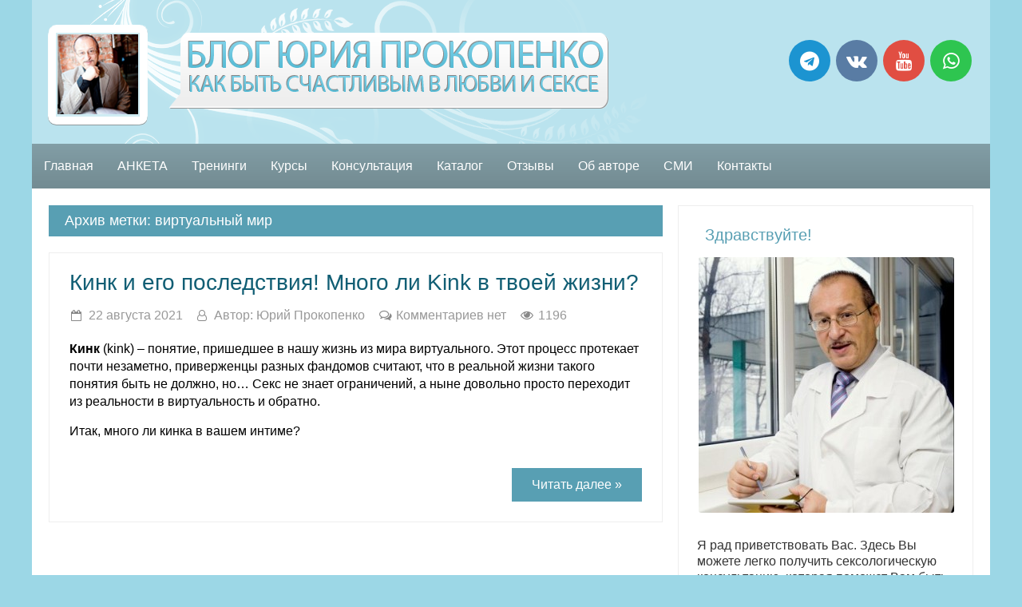

--- FILE ---
content_type: text/html; charset=UTF-8
request_url: https://yuryprokopenko.ru/tag/virtualnyj-mir/
body_size: 17400
content:
<!DOCTYPE html>
<!--[if IE 7]>
<html class="ie ie7" lang="ru-RU">
<![endif]-->
<!--[if IE 8]>
<html class="ie ie8" lang="ru-RU">
<![endif]-->
<!--[if !(IE 7) & !(IE 8)]><!-->
<html lang="ru-RU" prefix="fb: http://www.facebook.com/2008/fbml">
<!--<![endif]-->
<head>
<meta name=viewport content="width=device-width, user-scalable=1">
<meta charset="UTF-8">
<title>Блог Юрия Прокопенко | Архивы виртуальный мир &#8211; Блог Юрия Прокопенко</title>
<link rel="profile" href="http://gmpg.org/xfn/11" >
<link rel="EditURI" type="application/rsd+xml" title="RSD" href="https://yuryprokopenko.ru/xmlrpc.php?rsd" />
<link rel="alternate" type="application/rss+xml" title="RSS 2.0" href="https://yuryprokopenko.ru/feed/" />
<link rel="alternate" type="text/xml" title="RSS .92" href="https://yuryprokopenko.ru/feed/rss/" />
<link rel="alternate" type="application/atom+xml" title="Atom 1.0" href="https://yuryprokopenko.ru/feed/atom/" />

<meta name="google-site-verification" content="pWmkDJFYy4Nlwib4bOhQBUFhrow2Jg-IduwsAEMXp-c" />

<meta name="yandex-verification" content="6f50174b396c6ef2" /><meta property="og:title" content="Кинк и его последствия! Много ли Kink в твоей жизни?">
<meta property="og:type" content="article">
<meta property="og:url" content="https://yuryprokopenko.ru/kink-i-ego-posledstviya-mnogo-li-kink-v-tvoej-zhizni/">
<meta property="og:description" content="Кинк (kink) – понятие, пришедшее в нашу жизнь из мира виртуального. Этот процесс протекает почти незаметно, приверженцы разных фандомов считают, что в реальной жизни такого понятия быть не должно, но… Секс не знает ограничений, а ныне довольно просто переходит из реальности в виртуальность и обратно. Итак, много ли кинка в вашем интиме?" />
<meta property="og:site_name" content="Блог Юрия Прокопенко">
<meta property="fb:app_id" content="214555702273641"/>
<meta name="twitter:site" content="@YuryProkopenko">
<meta name="twitter:creator" content="@YuryProkopenko">
<meta name="twitter:card" content="summary_large_image">
<meta name="twitter:title" content="Кинк и его последствия! Много ли Kink в твоей жизни?">
<meta name="twitter:description" content="Кинк (kink) – понятие, пришедшее в нашу жизнь из мира виртуального. Этот процесс протекает почти незаметно, приверженцы разных фандомов считают, что в реальной жизни такого понятия быть не должно, но… Секс не знает ограничений, а ныне довольно просто переходит из реальности в виртуальность и обратно. Итак, много ли кинка в вашем интиме?">
<meta name="thumbnail" content="https://yuryprokopenko.ru/wp-content/uploads/2016/07/yuryprokopenko.jpg" /><meta name="twitter:image:src" content="https://yuryprokopenko.ru/wp-content/uploads/2016/07/yuryprokopenko.jpg"><meta property="og:image" content="https://yuryprokopenko.ru/wp-content/uploads/2016/07/yuryprokopenko.jpg">
<meta name="twitter:image:width" content="435">
<meta name="twitter:image:height" content="375">

<meta name='robots' content='index, follow, max-image-preview:large, max-snippet:-1, max-video-preview:-1' />

	<!-- This site is optimized with the Yoast SEO plugin v21.5 - https://yoast.com/wordpress/plugins/seo/ -->
	<link rel="canonical" href="https://yuryprokopenko.ru/tag/virtualnyj-mir/" />
	<meta property="og:locale" content="ru_RU" />
	<meta property="og:type" content="article" />
	<meta property="og:title" content="Архивы виртуальный мир &#8211; Блог Юрия Прокопенко" />
	<meta property="og:url" content="https://yuryprokopenko.ru/tag/virtualnyj-mir/" />
	<meta property="og:site_name" content="Блог Юрия Прокопенко" />
	<meta name="twitter:card" content="summary_large_image" />
	<script type="application/ld+json" class="yoast-schema-graph">{"@context":"https://schema.org","@graph":[{"@type":"CollectionPage","@id":"https://yuryprokopenko.ru/tag/virtualnyj-mir/","url":"https://yuryprokopenko.ru/tag/virtualnyj-mir/","name":"Архивы виртуальный мир &#8211; Блог Юрия Прокопенко","isPartOf":{"@id":"https://yuryprokopenko.ru/#website"},"breadcrumb":{"@id":"https://yuryprokopenko.ru/tag/virtualnyj-mir/#breadcrumb"},"inLanguage":"ru-RU"},{"@type":"BreadcrumbList","@id":"https://yuryprokopenko.ru/tag/virtualnyj-mir/#breadcrumb","itemListElement":[{"@type":"ListItem","position":1,"name":"Главная страница","item":"https://yuryprokopenko.ru/"},{"@type":"ListItem","position":2,"name":"виртуальный мир"}]},{"@type":"WebSite","@id":"https://yuryprokopenko.ru/#website","url":"https://yuryprokopenko.ru/","name":"Блог Юрия Прокопенко","description":"Как быть счастливым в любви и сексе","publisher":{"@id":"https://yuryprokopenko.ru/#/schema/person/a28791161be1c51fe4cf8137b92aa645"},"potentialAction":[{"@type":"SearchAction","target":{"@type":"EntryPoint","urlTemplate":"https://yuryprokopenko.ru/?s={search_term_string}"},"query-input":"required name=search_term_string"}],"inLanguage":"ru-RU"},{"@type":["Person","Organization"],"@id":"https://yuryprokopenko.ru/#/schema/person/a28791161be1c51fe4cf8137b92aa645","name":"Юрий Прокопенко","image":{"@type":"ImageObject","inLanguage":"ru-RU","@id":"https://yuryprokopenko.ru/#/schema/person/image/","url":"https://secure.gravatar.com/avatar/228045c906f0df782a6cdaf790f26950?s=96&r=g","contentUrl":"https://secure.gravatar.com/avatar/228045c906f0df782a6cdaf790f26950?s=96&r=g","caption":"Юрий Прокопенко"},"logo":{"@id":"https://yuryprokopenko.ru/#/schema/person/image/"},"description":"Здравствуйте! Я рад приветствовать Вас. Здесь Вы можете легко получить сексологическую консультацию, которая поможет Вам быть всегда желанным, сексуальным и счастливым.","sameAs":["http://yuryprokopenko.ru/"]}]}</script>
	<!-- / Yoast SEO plugin. -->


<link rel='stylesheet' id='wp-block-library-css' href='https://yuryprokopenko.ru/wp-includes/css/dist/block-library/style.min.css?ver=6.4.7' type='text/css' media='all' />
<style id='classic-theme-styles-inline-css' type='text/css'>
/*! This file is auto-generated */
.wp-block-button__link{color:#fff;background-color:#32373c;border-radius:9999px;box-shadow:none;text-decoration:none;padding:calc(.667em + 2px) calc(1.333em + 2px);font-size:1.125em}.wp-block-file__button{background:#32373c;color:#fff;text-decoration:none}
</style>
<style id='global-styles-inline-css' type='text/css'>
body{--wp--preset--color--black: #000000;--wp--preset--color--cyan-bluish-gray: #abb8c3;--wp--preset--color--white: #ffffff;--wp--preset--color--pale-pink: #f78da7;--wp--preset--color--vivid-red: #cf2e2e;--wp--preset--color--luminous-vivid-orange: #ff6900;--wp--preset--color--luminous-vivid-amber: #fcb900;--wp--preset--color--light-green-cyan: #7bdcb5;--wp--preset--color--vivid-green-cyan: #00d084;--wp--preset--color--pale-cyan-blue: #8ed1fc;--wp--preset--color--vivid-cyan-blue: #0693e3;--wp--preset--color--vivid-purple: #9b51e0;--wp--preset--gradient--vivid-cyan-blue-to-vivid-purple: linear-gradient(135deg,rgba(6,147,227,1) 0%,rgb(155,81,224) 100%);--wp--preset--gradient--light-green-cyan-to-vivid-green-cyan: linear-gradient(135deg,rgb(122,220,180) 0%,rgb(0,208,130) 100%);--wp--preset--gradient--luminous-vivid-amber-to-luminous-vivid-orange: linear-gradient(135deg,rgba(252,185,0,1) 0%,rgba(255,105,0,1) 100%);--wp--preset--gradient--luminous-vivid-orange-to-vivid-red: linear-gradient(135deg,rgba(255,105,0,1) 0%,rgb(207,46,46) 100%);--wp--preset--gradient--very-light-gray-to-cyan-bluish-gray: linear-gradient(135deg,rgb(238,238,238) 0%,rgb(169,184,195) 100%);--wp--preset--gradient--cool-to-warm-spectrum: linear-gradient(135deg,rgb(74,234,220) 0%,rgb(151,120,209) 20%,rgb(207,42,186) 40%,rgb(238,44,130) 60%,rgb(251,105,98) 80%,rgb(254,248,76) 100%);--wp--preset--gradient--blush-light-purple: linear-gradient(135deg,rgb(255,206,236) 0%,rgb(152,150,240) 100%);--wp--preset--gradient--blush-bordeaux: linear-gradient(135deg,rgb(254,205,165) 0%,rgb(254,45,45) 50%,rgb(107,0,62) 100%);--wp--preset--gradient--luminous-dusk: linear-gradient(135deg,rgb(255,203,112) 0%,rgb(199,81,192) 50%,rgb(65,88,208) 100%);--wp--preset--gradient--pale-ocean: linear-gradient(135deg,rgb(255,245,203) 0%,rgb(182,227,212) 50%,rgb(51,167,181) 100%);--wp--preset--gradient--electric-grass: linear-gradient(135deg,rgb(202,248,128) 0%,rgb(113,206,126) 100%);--wp--preset--gradient--midnight: linear-gradient(135deg,rgb(2,3,129) 0%,rgb(40,116,252) 100%);--wp--preset--font-size--small: 13px;--wp--preset--font-size--medium: 20px;--wp--preset--font-size--large: 36px;--wp--preset--font-size--x-large: 42px;--wp--preset--spacing--20: 0.44rem;--wp--preset--spacing--30: 0.67rem;--wp--preset--spacing--40: 1rem;--wp--preset--spacing--50: 1.5rem;--wp--preset--spacing--60: 2.25rem;--wp--preset--spacing--70: 3.38rem;--wp--preset--spacing--80: 5.06rem;--wp--preset--shadow--natural: 6px 6px 9px rgba(0, 0, 0, 0.2);--wp--preset--shadow--deep: 12px 12px 50px rgba(0, 0, 0, 0.4);--wp--preset--shadow--sharp: 6px 6px 0px rgba(0, 0, 0, 0.2);--wp--preset--shadow--outlined: 6px 6px 0px -3px rgba(255, 255, 255, 1), 6px 6px rgba(0, 0, 0, 1);--wp--preset--shadow--crisp: 6px 6px 0px rgba(0, 0, 0, 1);}:where(.is-layout-flex){gap: 0.5em;}:where(.is-layout-grid){gap: 0.5em;}body .is-layout-flow > .alignleft{float: left;margin-inline-start: 0;margin-inline-end: 2em;}body .is-layout-flow > .alignright{float: right;margin-inline-start: 2em;margin-inline-end: 0;}body .is-layout-flow > .aligncenter{margin-left: auto !important;margin-right: auto !important;}body .is-layout-constrained > .alignleft{float: left;margin-inline-start: 0;margin-inline-end: 2em;}body .is-layout-constrained > .alignright{float: right;margin-inline-start: 2em;margin-inline-end: 0;}body .is-layout-constrained > .aligncenter{margin-left: auto !important;margin-right: auto !important;}body .is-layout-constrained > :where(:not(.alignleft):not(.alignright):not(.alignfull)){max-width: var(--wp--style--global--content-size);margin-left: auto !important;margin-right: auto !important;}body .is-layout-constrained > .alignwide{max-width: var(--wp--style--global--wide-size);}body .is-layout-flex{display: flex;}body .is-layout-flex{flex-wrap: wrap;align-items: center;}body .is-layout-flex > *{margin: 0;}body .is-layout-grid{display: grid;}body .is-layout-grid > *{margin: 0;}:where(.wp-block-columns.is-layout-flex){gap: 2em;}:where(.wp-block-columns.is-layout-grid){gap: 2em;}:where(.wp-block-post-template.is-layout-flex){gap: 1.25em;}:where(.wp-block-post-template.is-layout-grid){gap: 1.25em;}.has-black-color{color: var(--wp--preset--color--black) !important;}.has-cyan-bluish-gray-color{color: var(--wp--preset--color--cyan-bluish-gray) !important;}.has-white-color{color: var(--wp--preset--color--white) !important;}.has-pale-pink-color{color: var(--wp--preset--color--pale-pink) !important;}.has-vivid-red-color{color: var(--wp--preset--color--vivid-red) !important;}.has-luminous-vivid-orange-color{color: var(--wp--preset--color--luminous-vivid-orange) !important;}.has-luminous-vivid-amber-color{color: var(--wp--preset--color--luminous-vivid-amber) !important;}.has-light-green-cyan-color{color: var(--wp--preset--color--light-green-cyan) !important;}.has-vivid-green-cyan-color{color: var(--wp--preset--color--vivid-green-cyan) !important;}.has-pale-cyan-blue-color{color: var(--wp--preset--color--pale-cyan-blue) !important;}.has-vivid-cyan-blue-color{color: var(--wp--preset--color--vivid-cyan-blue) !important;}.has-vivid-purple-color{color: var(--wp--preset--color--vivid-purple) !important;}.has-black-background-color{background-color: var(--wp--preset--color--black) !important;}.has-cyan-bluish-gray-background-color{background-color: var(--wp--preset--color--cyan-bluish-gray) !important;}.has-white-background-color{background-color: var(--wp--preset--color--white) !important;}.has-pale-pink-background-color{background-color: var(--wp--preset--color--pale-pink) !important;}.has-vivid-red-background-color{background-color: var(--wp--preset--color--vivid-red) !important;}.has-luminous-vivid-orange-background-color{background-color: var(--wp--preset--color--luminous-vivid-orange) !important;}.has-luminous-vivid-amber-background-color{background-color: var(--wp--preset--color--luminous-vivid-amber) !important;}.has-light-green-cyan-background-color{background-color: var(--wp--preset--color--light-green-cyan) !important;}.has-vivid-green-cyan-background-color{background-color: var(--wp--preset--color--vivid-green-cyan) !important;}.has-pale-cyan-blue-background-color{background-color: var(--wp--preset--color--pale-cyan-blue) !important;}.has-vivid-cyan-blue-background-color{background-color: var(--wp--preset--color--vivid-cyan-blue) !important;}.has-vivid-purple-background-color{background-color: var(--wp--preset--color--vivid-purple) !important;}.has-black-border-color{border-color: var(--wp--preset--color--black) !important;}.has-cyan-bluish-gray-border-color{border-color: var(--wp--preset--color--cyan-bluish-gray) !important;}.has-white-border-color{border-color: var(--wp--preset--color--white) !important;}.has-pale-pink-border-color{border-color: var(--wp--preset--color--pale-pink) !important;}.has-vivid-red-border-color{border-color: var(--wp--preset--color--vivid-red) !important;}.has-luminous-vivid-orange-border-color{border-color: var(--wp--preset--color--luminous-vivid-orange) !important;}.has-luminous-vivid-amber-border-color{border-color: var(--wp--preset--color--luminous-vivid-amber) !important;}.has-light-green-cyan-border-color{border-color: var(--wp--preset--color--light-green-cyan) !important;}.has-vivid-green-cyan-border-color{border-color: var(--wp--preset--color--vivid-green-cyan) !important;}.has-pale-cyan-blue-border-color{border-color: var(--wp--preset--color--pale-cyan-blue) !important;}.has-vivid-cyan-blue-border-color{border-color: var(--wp--preset--color--vivid-cyan-blue) !important;}.has-vivid-purple-border-color{border-color: var(--wp--preset--color--vivid-purple) !important;}.has-vivid-cyan-blue-to-vivid-purple-gradient-background{background: var(--wp--preset--gradient--vivid-cyan-blue-to-vivid-purple) !important;}.has-light-green-cyan-to-vivid-green-cyan-gradient-background{background: var(--wp--preset--gradient--light-green-cyan-to-vivid-green-cyan) !important;}.has-luminous-vivid-amber-to-luminous-vivid-orange-gradient-background{background: var(--wp--preset--gradient--luminous-vivid-amber-to-luminous-vivid-orange) !important;}.has-luminous-vivid-orange-to-vivid-red-gradient-background{background: var(--wp--preset--gradient--luminous-vivid-orange-to-vivid-red) !important;}.has-very-light-gray-to-cyan-bluish-gray-gradient-background{background: var(--wp--preset--gradient--very-light-gray-to-cyan-bluish-gray) !important;}.has-cool-to-warm-spectrum-gradient-background{background: var(--wp--preset--gradient--cool-to-warm-spectrum) !important;}.has-blush-light-purple-gradient-background{background: var(--wp--preset--gradient--blush-light-purple) !important;}.has-blush-bordeaux-gradient-background{background: var(--wp--preset--gradient--blush-bordeaux) !important;}.has-luminous-dusk-gradient-background{background: var(--wp--preset--gradient--luminous-dusk) !important;}.has-pale-ocean-gradient-background{background: var(--wp--preset--gradient--pale-ocean) !important;}.has-electric-grass-gradient-background{background: var(--wp--preset--gradient--electric-grass) !important;}.has-midnight-gradient-background{background: var(--wp--preset--gradient--midnight) !important;}.has-small-font-size{font-size: var(--wp--preset--font-size--small) !important;}.has-medium-font-size{font-size: var(--wp--preset--font-size--medium) !important;}.has-large-font-size{font-size: var(--wp--preset--font-size--large) !important;}.has-x-large-font-size{font-size: var(--wp--preset--font-size--x-large) !important;}
.wp-block-navigation a:where(:not(.wp-element-button)){color: inherit;}
:where(.wp-block-post-template.is-layout-flex){gap: 1.25em;}:where(.wp-block-post-template.is-layout-grid){gap: 1.25em;}
:where(.wp-block-columns.is-layout-flex){gap: 2em;}:where(.wp-block-columns.is-layout-grid){gap: 2em;}
.wp-block-pullquote{font-size: 1.5em;line-height: 1.6;}
</style>
<link rel='stylesheet' id='inspirationstyles-css' href='https://yuryprokopenko.ru/wp-content/plugins/ab-insp-testimonials/assets/css/inspirationestimonial.css?ver=6.4.7' type='text/css' media='all' />
<link rel='stylesheet' id='style-otzyvy-css' href='https://yuryprokopenko.ru/wp-content/plugins/ab-insp-testimonials/assets/css/style-otzyvy.css?ver=1.0' type='text/css' media='all' />
<link rel='stylesheet' id='stcr-font-awesome-css' href='https://yuryprokopenko.ru/wp-content/plugins/subscribe-to-comments-reloaded/includes/css/font-awesome.min.css?ver=6.4.7' type='text/css' media='all' />
<link rel='stylesheet' id='stcr-style-css' href='https://yuryprokopenko.ru/wp-content/plugins/subscribe-to-comments-reloaded/includes/css/stcr-style.css?ver=6.4.7' type='text/css' media='all' />
<link rel='stylesheet' id='ab-complete-styles-css' href='https://yuryprokopenko.ru/wp-content/themes/ab-inspiration/inc/css/bootstrap.min.css' type='text/css' media='all' />
<link rel='stylesheet' id='style-icons-css' href='https://yuryprokopenko.ru/wp-content/themes/ab-inspiration/inc/css/style-icons.css' type='text/css' media='all' />
<link rel='stylesheet' id='ab-complete-style-css' href='https://yuryprokopenko.ru/wp-content/themes/ab-inspiration/style.css?ver=6.4.7' type='text/css' media='all' />
<link rel='stylesheet' id='social-likes-css' href='https://yuryprokopenko.ru/wp-content/themes/ab-inspiration/inc/css/social-likes_flat.css' type='text/css' media='all' />
<link rel='stylesheet' id='prefix-cs-custom-css' href='https://yuryprokopenko.ru/wp-content/uploads/some-folder/custom-style.css' type='text/css' media='all' />
<script type="text/javascript" src="https://yuryprokopenko.ru/wp-includes/js/jquery/jquery.min.js?ver=3.7.1" id="jquery-core-js"></script>
<script type="text/javascript" src="https://yuryprokopenko.ru/wp-includes/js/jquery/jquery-migrate.min.js?ver=3.4.1" id="jquery-migrate-js"></script>
<style>.abinspiration_container{text-align:right !important;}</style><style type="text/css">#content-main { -moz-border-radius:3px;}#content img, #content .attachment img {max-width: 100%;  height: auto;}</style><link rel="icon" href="https://yuryprokopenko.ru/wp-content/uploads/2011/05/cropped-IMG_0190-32x32.jpg" sizes="32x32" />
<link rel="icon" href="https://yuryprokopenko.ru/wp-content/uploads/2011/05/cropped-IMG_0190-192x192.jpg" sizes="192x192" />
<link rel="apple-touch-icon" href="https://yuryprokopenko.ru/wp-content/uploads/2011/05/cropped-IMG_0190-180x180.jpg" />
<meta name="msapplication-TileImage" content="https://yuryprokopenko.ru/wp-content/uploads/2011/05/cropped-IMG_0190-270x270.jpg" />
<meta name="google-site-verification" content="pWmkDJFYy4Nlwib4bOhQBUFhrow2Jg-IduwsAEMXp-c" />

<meta name="yandex-verification" content="6f50174b396c6ef2" /><meta property="og:title" content="Кинк и его последствия! Много ли Kink в твоей жизни?">
<meta property="og:type" content="article">
<meta property="og:url" content="https://yuryprokopenko.ru/kink-i-ego-posledstviya-mnogo-li-kink-v-tvoej-zhizni/">
<meta property="og:description" content="Кинк (kink) – понятие, пришедшее в нашу жизнь из мира виртуального. Этот процесс протекает почти незаметно, приверженцы разных фандомов считают, что в реальной жизни такого понятия быть не должно, но… Секс не знает ограничений, а ныне довольно просто переходит из реальности в виртуальность и обратно. Итак, много ли кинка в вашем интиме?" />
<meta property="og:site_name" content="Блог Юрия Прокопенко">
<meta property="fb:app_id" content="214555702273641"/>
<meta name="twitter:site" content="@YuryProkopenko">
<meta name="twitter:creator" content="@YuryProkopenko">
<meta name="twitter:card" content="summary_large_image">
<meta name="twitter:title" content="Кинк и его последствия! Много ли Kink в твоей жизни?">
<meta name="twitter:description" content="Кинк (kink) – понятие, пришедшее в нашу жизнь из мира виртуального. Этот процесс протекает почти незаметно, приверженцы разных фандомов считают, что в реальной жизни такого понятия быть не должно, но… Секс не знает ограничений, а ныне довольно просто переходит из реальности в виртуальность и обратно. Итак, много ли кинка в вашем интиме?">
<meta name="thumbnail" content="https://yuryprokopenko.ru/wp-content/uploads/2016/07/yuryprokopenko.jpg" /><meta name="twitter:image:src" content="https://yuryprokopenko.ru/wp-content/uploads/2016/07/yuryprokopenko.jpg"><meta property="og:image" content="https://yuryprokopenko.ru/wp-content/uploads/2016/07/yuryprokopenko.jpg">
<meta name="twitter:image:width" content="435">
<meta name="twitter:image:height" content="375">

<script type="text/javascript" src="//vk.com/js/api/openapi.js?169"></script>

<script type="text/javascript" src="//vk.com/js/api/openapi.js?169"></script>


</head>
<body class="archive tag tag-virtualnyj-mir tag-1146" id="body" itemscope="" itemtype="http://schema.org/Blog">
<meta itemprop="description" content="Как быть счастливым в любви и сексе">
<div id="fb-root"></div> 
<script>
if (screen && screen.width > 514) {
  document.write('<script>(function(d, s, id) {var js, fjs = d.getElementsByTagName(s)[0];if (d.getElementById(id)) {return;}js = d.createElement(s); js.id = id;js.async=true; js.src = "//connect.facebook.net/ru_RU/sdk.js#xfbml=1&version=v2.12&appId=214555702273641&autoLogAppEvents=1";fjs.parentNode.insertBefore(js, fjs);}(document, \'script\', \'facebook-jssdk\'));<\/script>');
}
</script><div id="wrapper" class="hfeed">
<div id="header" itemscope="" itemtype="http://schema.org/WPHeader">

<div id="masthead"><div id="branding">


<!-- A grey horizontal navbar that becomes vertical on small screens -->
<nav class="navbar navbar-expand-md navbar-dark">
	
  <div id="mySidenav" class="sidenav">
  <a href="javascript:void(0)" class="closebtn" onclick="closeNav()">&times;</a>
   <div class="menu-mobilnoe-menyu-container"><ul id="menu-mobilnoe-menyu" class="navbar-nav"><li id="menu-item-2088" class="menu-item menu-item-type-custom menu-item-object-custom menu-item-home menu-item-2088"><a href="http://yuryprokopenko.ru/">Главная</a></li>
<li id="menu-item-2697" class="menu-item menu-item-type-custom menu-item-object-custom menu-item-2697"><a target="_blank" href="http://yuryprokopenko.ru/anketa/">АНКЕТА</a></li>
<li id="menu-item-2843" class="menu-item menu-item-type-custom menu-item-object-custom menu-item-2843"><a href="http://yuryprokopenko.ru/training/">Тренинги</a></li>
<li id="menu-item-2844" class="menu-item menu-item-type-custom menu-item-object-custom menu-item-2844"><a href="http://yuryprokopenko.ru/successfulsex/">Курсы</a></li>
<li id="menu-item-2845" class="menu-item menu-item-type-custom menu-item-object-custom menu-item-2845"><a href="http://yuryprokopenko.ru/skype/">Консультация</a></li>
<li id="menu-item-2090" class="menu-item menu-item-type-post_type menu-item-object-page menu-item-2090"><a href="https://yuryprokopenko.ru/ob-avtore/">Об авторе</a></li>
<li id="menu-item-2143" class="menu-item menu-item-type-post_type menu-item-object-page menu-item-2143"><a href="https://yuryprokopenko.ru/catalog/">Каталог</a></li>
<li id="menu-item-2089" class="menu-item menu-item-type-post_type menu-item-object-page menu-item-2089"><a href="https://yuryprokopenko.ru/otzyvy/">Отзывы</a></li>
<li id="menu-item-2846" class="menu-item menu-item-type-custom menu-item-object-custom menu-item-2846"><a href="http://yuryprokopenko.ru/smi/">СМИ</a></li>
<li id="menu-item-2091" class="menu-item menu-item-type-post_type menu-item-object-page menu-item-2091"><a href="https://yuryprokopenko.ru/kontakty/">Контакты</a></li>
<li id="menu-item-3822" class="menu-item menu-item-type-post_type menu-item-object-page menu-item-3822"><a href="https://yuryprokopenko.ru/info/">Правовая информация</a></li>
</ul></div></div>

<!-- Use any element to open the sidenav -->
<span onclick="openNav()"><span class="navbar-toggler-icon" style="float:left;margin-left:20px; margin-right: 20px;"></span></span>	


	
	
	<div class="mobile-logo">
		
  <!-- Brand -->
   
<h2 id="site-title" style="width:70%;    margin: 0 auto; position:relative; z-index:4;"><a href="https://yuryprokopenko.ru/">Блог Юрия Прокопенко</a></h2>
 
	</div>
 
 

</nav>

<div class="head-style" style="">

<div class="head-height" style=" float:left; position:relative;">


 <a href="https://yuryprokopenko.ru/"><img src="https://yuryprokopenko.ru/wp-content/uploads/2016/07/header-logo2.png " class="headerimagemobile" style="padding-top:30px; padding-left:20px; position:relative; z-index:4" alt="Блог Юрия Прокопенко" title="Блог Юрия Прокопенко"></a> </div>

<style>#header #branding li.widget.woocommerce.widget_product_search .input-group {width:300px; position:relative; top:65px; padding-left:40px; padding-right:40px;}</style>
<div style="padding:0px 20px 0px 0px; float:right">
<div id="hd-widget-area" style="height:160px; margin-top:0px; margin-bottom:0px">






		

		
	
<div id="ggg" style="height:52px;display:table-cell;float:right;z-index:4; position:relative; top:45px; left:0;">
<style scoped>.socialiconstyletop i {color: #ffffff;} a:hover .socialiconstyletop i {color: #ffffff;}  .socialiconstyletop{width:52px; height:52px; border-radius:50px; display: inline-block;margin:0px 3px 5px 0px;}


	
	



	
	


 .socialiconstyletop i, a:hover .socialiconstyletop i{color:#fff} .socialiconstyletop.fb{background:#4A6EA9; }.socialiconstyletop.tw{background:#2CBDE2; }.socialiconstyletop.vk{background:#597CA4; }.socialiconstyletop.ok{background:#F48420; }.socialiconstyletop.gp{background:#DD4B38; }.socialiconstyletop.yt{background:#E14E42; }.socialiconstyletop.inst{background:#517FA4; } .socialiconstyletop.linkedin{background:#2C8DBA;}.socialiconstyletop.telegram{background:#1C94D1; }.socialiconstyletop.wechat{background:#00CE00; } .socialiconstyletop.whatsapp{background:#2EC550; }.socialiconstyletop.email{background:#0D73DA; }.socialiconstyletop.viber{background:#85419E; }


</style>
<div style="text-align:center; padding-top:5px;">
 

 <a itemprop="url" rel="nofollow" href="https://t.me/yuryprokopenko" target="_blank"><div class="socialiconstyletop telegram"><i style="line-height:52px;" class="fa fa-telegram  fa-3x "></i><span style="display:none">Присоединяйтесь в Телеграм</span></div></a> 



<a itemprop="url" rel="nofollow" href="https://vk.com/yuryprokopenkoru" target="_blank"><div class="socialiconstyletop vk"><i style="line-height:52px;" class="fa fa-vk  fa-3x  "></i><span style="display:none">Следить в Vkontakte</span></div></a> 


 


<a itemprop="url" rel="nofollow" href="https://www.youtube.com/user/sexprok" target="_blank"><div class="socialiconstyletop yt"><i style="line-height:52px;" class="fa fa-youtube  fa-3x "></i><span style="display:none">Подписаться на Youtube</span></div></a> 


 


<a itemprop="url" rel="nofollow" href="https://api.whatsapp.com/send?phone=+79031242427" target="_blank"><div class="socialiconstyletop whatsapp"><i style="line-height:52px;" class="fa fa-whatsapp  fa-3x "></i><span style="display:none">Войти в контакт по WhatsApp</span></div></a> 

 

 

 


 </div></div>


</div></div>    
</div>
</div></div></div>

<div id="access" style="vertical-align:bottom"><div class="menu-header"><ul id="menu-glavnoe-menyu" class="menu"><li id="menu-item-9" class="menu-item menu-item-type-custom menu-item-object-custom menu-item-home menu-item-9"><a href="http://yuryprokopenko.ru/">Главная</a></li>
<li id="menu-item-2698" class="menu-item menu-item-type-custom menu-item-object-custom menu-item-2698"><a target="_blank" rel="noopener" href="http://yuryprokopenko.ru/anketa/">АНКЕТА</a></li>
<li id="menu-item-2094" class="menu-item menu-item-type-custom menu-item-object-custom menu-item-2094"><a target="_blank" rel="noopener" href="http://yuryprokopenko.ru/training/">Тренинги</a></li>
<li id="menu-item-2093" class="menu-item menu-item-type-custom menu-item-object-custom menu-item-2093"><a target="_blank" rel="noopener" href="http://yuryprokopenko.ru/successfulsex/">Курсы</a></li>
<li id="menu-item-2095" class="menu-item menu-item-type-custom menu-item-object-custom menu-item-2095"><a target="_blank" rel="noopener" href="http://yuryprokopenko.ru/skype/">Консультация</a></li>
<li id="menu-item-2142" class="menu-item menu-item-type-post_type menu-item-object-page menu-item-2142"><a href="https://yuryprokopenko.ru/catalog/">Каталог</a></li>
<li id="menu-item-2082" class="menu-item menu-item-type-post_type menu-item-object-page menu-item-2082"><a href="https://yuryprokopenko.ru/otzyvy/">Отзывы</a></li>
<li id="menu-item-8" class="menu-item menu-item-type-post_type menu-item-object-page menu-item-8"><a href="https://yuryprokopenko.ru/ob-avtore/">Об авторе</a></li>
<li id="menu-item-2104" class="menu-item menu-item-type-post_type menu-item-object-page menu-item-2104"><a href="https://yuryprokopenko.ru/smi/">СМИ</a></li>
<li id="menu-item-22" class="menu-item menu-item-type-post_type menu-item-object-page menu-item-22"><a href="https://yuryprokopenko.ru/kontakty/">Контакты</a></li>
</ul></div></div>
<div style="clear:both"></div>




<div id="fb-root"></div> 
<script>
if (screen && screen.width > 514) {
  document.write('<script>(function(d, s, id) {var js, fjs = d.getElementsByTagName(s)[0];if (d.getElementById(id)) {return;}js = d.createElement(s); js.id = id;js.async=true; js.src = "//connect.facebook.net/ru_RU/sdk.js#xfbml=1&version=v2.12&appId=214555702273641&autoLogAppEvents=1";fjs.parentNode.insertBefore(js, fjs);}(document, \'script\', \'facebook-jssdk\'));<\/script>');
}
</script>	<div id="content-main"><div id="main">

		<div id="container">
			<div id="content" role="main">

				<div class="archive-entry">					<div class="archiv-title">Архив метки: <span>виртуальный мир</span></div><div style="clear:both !important; width:100%"></div></div>

<article class="entry-box">		
<div id="post-4854" class="post-4854 post type-post status-publish format-standard hentry category-novosti category-partnyorskie-otnosheniya tag-virtualnost tag-virtualnyj-mir tag-zavisimost tag-kink tag-kinki tag-navyazchivost tag-otklonenie tag-skvik tag-strannost tag-fanaty tag-fandom tag-fanfik tag-fetish tag-fetishizm">





<h2 class="entry-title" itemprop="name headline"><a href="https://yuryprokopenko.ru/kink-i-ego-posledstviya-mnogo-li-kink-v-tvoej-zhizni/" title=" Кинк и его последствия! Много ли Kink в твоей жизни?" rel="bookmark">Кинк и его последствия! Много ли Kink в твоей жизни?</a></h2>

<div class="date-comments" style="margin-bottom:10px;">
<div class="meta-date"   ><i class="fa fa-calendar-o" style="color:#888; padding-left:2px; padding-right:5px;  font-size:14px !important"></i>
	
<script language="javascript" type="text/javascript">document.write("22 августа 2021");</script>	</div> 
 <div class="meta-author">&nbsp; <i class="fa fa-user-o" style="color:#888;padding-right:5px;  font-size:14px !important"></i> Автор: <span class="vcard author" itemprop="author">
<span class="fn">Юрий Прокопенко</span>
</span></div> 
 <div class="meta-comment"> &nbsp; <i class="fa fa-comments-o" style="color:#888;padding-right:5px; font-size:16px !important"></i>Комментариев нет<a href="https://yuryprokopenko.ru/kink-i-ego-posledstviya-mnogo-li-kink-v-tvoej-zhizni/#respond"></a></div>
 
 <div class="meta-comment view-counts" style="margin-left:10px;"> &nbsp; <i class="fa fa-eye" style="color:#888;padding-right:2px; font-size:16px !important"></i> <span style="vertical-align: top;"> 1196</span></div>
 
 
 </div>

  <div class="entry-content"><div style="clear:both"></div> <a href="https://yuryprokopenko.ru/kink-i-ego-posledstviya-mnogo-li-kink-v-tvoej-zhizni/"></a>
<div class="post-font" itemprop="description"><p><strong>Кинк</strong> (kink) – понятие, пришедшее в нашу жизнь из мира виртуального. Этот процесс протекает почти незаметно, приверженцы разных фандомов считают, что в реальной жизни такого понятия быть не должно, но… Секс не знает ограничений, а ныне довольно просто переходит из реальности в виртуальность и обратно.</p>
<p>Итак, много ли кинка в вашем интиме?</p>
<p> <a href="https://yuryprokopenko.ru/kink-i-ego-posledstviya-mnogo-li-kink-v-tvoej-zhizni/" class="more-link">Читать далее &#187;</a></p>
</div>  <div style="clear:both;"></div></div> 


</div>
<div style="clear:both;"></div></article>
<div class="entry-between-border"></div>
			</div><!-- #content -->
		</div><!-- #container -->


				<div id="primary" class="widget-area" role="complementary">
<ul class="xoxo">
						<li id="blogauthorinfo-2" class="widget-container widget_blogauthorinfo"><div class="widget-title">Здравствуйте! </div><div class="textwidget"><div class="center semiround" style="padding-top:5px;"><img alt='' src='https://secure.gravatar.com/avatar/228045c906f0df782a6cdaf790f26950?s=320&#038;r=g' srcset='https://secure.gravatar.com/avatar/228045c906f0df782a6cdaf790f26950?s=640&#038;r=g 2x' class='avatar avatar-320 photo' height='320' width='320' loading='lazy' decoding='async'/></div>
<div style="font-size:16px; color:#333 !important; line-height:20px;">Я рад приветствовать Вас. Здесь  Вы можете легко получить сексологическую консультацию, которая поможет Вам быть всегда желанным, сексуальным и счастливым.</div>
<div style="padding-top:10px;font-size:16px; padding-bottom:10px;"><a href="https://yuryprokopenko.ru/ob-avtore/">Узнать больше</a></div>
<div style="margin-top:10px; margin-bottom:10px;"><audio controls ><source src="https://yuryprokopenko.ru/wp-content/uploads/2013/03/Zhenskij-orgazm.mp3" type="audio/mpeg"></audio></div>
<div style="margin-bottom:10px;" ><iframe width="300" height="169" src="//www.youtube.com/embed/6pclVxeXtyU?rel=0" allowfullscreen></iframe></div>
			
			
		
<div style="font-size:14px;"> <strong> Email:  </strong> YuryProkopenko.ru@gmail.com</div>
<div style="font-size:14px;"> <strong> Skype: </strong>  Yury_Prokopenko</div>
<div style="font-size:14px;"> <strong> Тел: </strong>  WhatsApp: +7 (903) 124-24-27</div>
<div class="fix"></div></div>
</li><li id="text-7" class="widget-container widget_text"><div class="widget-title">Online-приемная сексолога</div>			<div class="textwidget"><p style="text-align: center;"><a title="Online-приемная сексолога" href="https://yuryprokopenko.ru/skype/" target="_blank" rel="noopener"><img class="aligncenter size-full wp-image-448" title="Online-приемная сексолога" src="https://yuryprokopenko.ru/wp-content/uploads/2011/08/ban2.gif" alt="" width="220" height="300" /></a></p></div>
		</li><li id="custom_html-2" class="widget_text widget-container widget_custom_html"><div class="widget-title">Форма справа</div><div class="textwidget custom-html-widget"><script id="8b8f36c7c05332adf2b27d2f7aa50082658409d8" src="https://sexology.yuryprokopenko.ru/pl/lite/widget/script?id=488417"></script></div></li>              <li id="pippin_recent_posts-5" class="widget-container widget_pippin_recent_posts">                  <div class="widget-title">Свежие записи</div>									



<div class="recent-posts">

							


 



<div class="recent-post-item">

	
<div style="float:left; padding-bottom:2px;"><a href="https://yuryprokopenko.ru/ischezaet-erekciya/" ></a></div><div class="recentpost-title">
  <a href="https://yuryprokopenko.ru/ischezaet-erekciya/" style="font-size:18px;">Исчезает эрекция перед сексом...</a></div> <div class="respostanons"><p>Посмотрим, что делает мужчина (пусть будет Иван), у &hellip;</p>
<p class="readmore"><a href="https://yuryprokopenko.ru/ischezaet-erekciya/">Читать далее </a></p>
 </div><div class="read-more-link"> <a href="https://yuryprokopenko.ru/ischezaet-erekciya/">Читать далее</a> </div></div>
<div style="clear:both; border-bottom:1px solid #eaeaea; height:1px; margin:10px 0px"></div>


 



<div class="recent-post-item">

	
<div style="float:left; padding-bottom:2px;"><a href="https://yuryprokopenko.ru/kak-poluchat-udovolstvie-ot-seksa-i-otnoshenij/" ><img width="80" height="80" src="https://yuryprokopenko.ru/wp-content/uploads/2024/04/Как-получать-удовольствие-от-секса-и-отношений-150x150.jpg" class="attachment-80 size-80 wp-post-image" alt="" decoding="async" loading="lazy" srcset="https://yuryprokopenko.ru/wp-content/uploads/2024/04/Как-получать-удовольствие-от-секса-и-отношений-150x150.jpg 150w, https://yuryprokopenko.ru/wp-content/uploads/2024/04/Как-получать-удовольствие-от-секса-и-отношений-320x320.jpg 320w" sizes="(max-width: 80px) 100vw, 80px" /></a></div><div class="recentpost-title">
  <a href="https://yuryprokopenko.ru/kak-poluchat-udovolstvie-ot-seksa-i-otnoshenij/" style="font-size:18px;">Как получать удовольствие от секса и отношений...</a></div> <div class="respostanons"><p>Онлайн-практикум “ВРЕМЯ ЛЮБИТЬ”. Это программа для женщины, которая &hellip;</p>
<p class="readmore"><a href="https://yuryprokopenko.ru/kak-poluchat-udovolstvie-ot-seksa-i-otnoshenij/">Читать далее </a></p>
 </div><div class="read-more-link"> <a href="https://yuryprokopenko.ru/kak-poluchat-udovolstvie-ot-seksa-i-otnoshenij/">Читать далее</a> </div></div>
<div style="clear:both; border-bottom:1px solid #eaeaea; height:1px; margin:10px 0px"></div>


 



<div class="recent-post-item">

	
<div style="float:left; padding-bottom:2px;"><a href="https://yuryprokopenko.ru/top-5-prichin-pochemu-devushka-mozhet-otkazat-parnyu-v-sekse-v-poslednij-moment/" ><img width="80" height="80" src="https://yuryprokopenko.ru/wp-content/uploads/2024/03/ТОП-5-причин-почему-девушка-может-отказать-парню-в-сексе-в-последний-момент-150x150.png" class="attachment-80 size-80 wp-post-image" alt="" decoding="async" loading="lazy" srcset="https://yuryprokopenko.ru/wp-content/uploads/2024/03/ТОП-5-причин-почему-девушка-может-отказать-парню-в-сексе-в-последний-момент-150x150.png 150w, https://yuryprokopenko.ru/wp-content/uploads/2024/03/ТОП-5-причин-почему-девушка-может-отказать-парню-в-сексе-в-последний-момент-320x320.png 320w" sizes="(max-width: 80px) 100vw, 80px" /></a></div><div class="recentpost-title">
  <a href="https://yuryprokopenko.ru/top-5-prichin-pochemu-devushka-mozhet-otkazat-parnyu-v-sekse-v-poslednij-moment/" style="font-size:18px;">ТОП-5 причин: почему девушка может отказать парню в сексе в ...</a></div> <div class="respostanons"><p>Вот уже секс, уже около постели всё движется, &hellip;</p>
<p class="readmore"><a href="https://yuryprokopenko.ru/top-5-prichin-pochemu-devushka-mozhet-otkazat-parnyu-v-sekse-v-poslednij-moment/">Читать далее </a></p>
 </div><div class="read-more-link"> <a href="https://yuryprokopenko.ru/top-5-prichin-pochemu-devushka-mozhet-otkazat-parnyu-v-sekse-v-poslednij-moment/">Читать далее</a> </div></div>
<div style="clear:both; border-bottom:1px solid #eaeaea; height:1px; margin:10px 0px"></div>


 



<div class="recent-post-item">

	
<div style="float:left; padding-bottom:2px;"><a href="https://yuryprokopenko.ru/kak-po-seksu-opredelit-v-kakoj-stadii-otnoshenij-vy-naxodites/" ><img width="80" height="80" src="https://yuryprokopenko.ru/wp-content/uploads/2024/03/Как-по-сексу-определить-отношения-150x150.png" class="attachment-80 size-80 wp-post-image" alt="" decoding="async" loading="lazy" srcset="https://yuryprokopenko.ru/wp-content/uploads/2024/03/Как-по-сексу-определить-отношения-150x150.png 150w, https://yuryprokopenko.ru/wp-content/uploads/2024/03/Как-по-сексу-определить-отношения-320x320.png 320w" sizes="(max-width: 80px) 100vw, 80px" /></a></div><div class="recentpost-title">
  <a href="https://yuryprokopenko.ru/kak-po-seksu-opredelit-v-kakoj-stadii-otnoshenij-vy-naxodites/" style="font-size:18px;">Как по сексу определить, в какой стадии отношений вы находит...</a></div> <div class="respostanons"><p>Большинство оценивает свой секс и свои отношения по &hellip;</p>
<p class="readmore"><a href="https://yuryprokopenko.ru/kak-po-seksu-opredelit-v-kakoj-stadii-otnoshenij-vy-naxodites/">Читать далее </a></p>
 </div><div class="read-more-link"> <a href="https://yuryprokopenko.ru/kak-po-seksu-opredelit-v-kakoj-stadii-otnoshenij-vy-naxodites/">Читать далее</a> </div></div>
<div style="clear:both; border-bottom:1px solid #eaeaea; height:1px; margin:10px 0px"></div>


 



<div class="recent-post-item">

	
<div style="float:left; padding-bottom:2px;"><a href="https://yuryprokopenko.ru/kak-chasto-zhenshhine-nuzhen-seks/" ><img width="80" height="80" src="https://yuryprokopenko.ru/wp-content/uploads/2024/02/Как-часто-женщине-нужен-секс-150x150.png" class="attachment-80 size-80 wp-post-image" alt="" decoding="async" loading="lazy" srcset="https://yuryprokopenko.ru/wp-content/uploads/2024/02/Как-часто-женщине-нужен-секс-150x150.png 150w, https://yuryprokopenko.ru/wp-content/uploads/2024/02/Как-часто-женщине-нужен-секс-320x320.png 320w" sizes="(max-width: 80px) 100vw, 80px" /></a></div><div class="recentpost-title">
  <a href="https://yuryprokopenko.ru/kak-chasto-zhenshhine-nuzhen-seks/" style="font-size:18px;">Как часто женщине нужен секс...</a></div> <div class="respostanons"><p>Как часто женщине нужен секс? Интересный вопрос, правда? &hellip;</p>
<p class="readmore"><a href="https://yuryprokopenko.ru/kak-chasto-zhenshhine-nuzhen-seks/">Читать далее </a></p>
 </div><div class="read-more-link"> <a href="https://yuryprokopenko.ru/kak-chasto-zhenshhine-nuzhen-seks/">Читать далее</a> </div></div>
<div style="clear:both; border-bottom:1px solid #eaeaea; height:1px; margin:10px 0px"></div></div>


              </li>        
		<li id="recent_com-2" class="widget-container widget_recent_com"> 		

        
 <div class="widget-title">Свежие комментарии</div>   
           

	           
				<ul class="recent_comment">
					

			<li>
			<img alt='' src='https://secure.gravatar.com/avatar/228045c906f0df782a6cdaf790f26950?s=35&#038;r=g' srcset='https://secure.gravatar.com/avatar/228045c906f0df782a6cdaf790f26950?s=70&#038;r=g 2x' class='avatar avatar-35 photo' height='35' width='35' loading='lazy' decoding='async'/>			<a href="https://yuryprokopenko.ru/kink-i-ego-posledstviya-mnogo-li-kink-v-tvoej-zhizni/#comment-75481" title="on Исчезает эрекция перед сексом"> Юрий Прокопенко: Здравствуйте. А что Вы делаете этим членом? ЕСЛИ вводит... </a>
		</li>
					
			<li>
			<img alt='' src='https://secure.gravatar.com/avatar/7c3dedc0254e209bcb888ee160b8bbc5?s=35&#038;r=g' srcset='https://secure.gravatar.com/avatar/7c3dedc0254e209bcb888ee160b8bbc5?s=70&#038;r=g 2x' class='avatar avatar-35 photo' height='35' width='35' loading='lazy' decoding='async'/>			<a href="https://yuryprokopenko.ru/kink-i-ego-posledstviya-mnogo-li-kink-v-tvoej-zhizni/#comment-75453" title="on Исчезает эрекция перед сексом"> анна: здравствуйте , можно ли потерять девственность от члена... </a>
		</li>
					
			<li>
			<img alt='' src='https://secure.gravatar.com/avatar/228045c906f0df782a6cdaf790f26950?s=35&#038;r=g' srcset='https://secure.gravatar.com/avatar/228045c906f0df782a6cdaf790f26950?s=70&#038;r=g 2x' class='avatar avatar-35 photo' height='35' width='35' loading='lazy' decoding='async'/>			<a href="https://yuryprokopenko.ru/kink-i-ego-posledstviya-mnogo-li-kink-v-tvoej-zhizni/#comment-68370" title="on Синдром тревожного ожидания сексуальной неудачи"> Юрий Прокопенко: Здравствуйте, Виталий. Вы сами себя пугаете, потом сами... </a>
		</li>
					
			<li>
			<img alt='' src='https://secure.gravatar.com/avatar/dbb05c76b3da18865bb3c7847c9069b9?s=35&#038;r=g' srcset='https://secure.gravatar.com/avatar/dbb05c76b3da18865bb3c7847c9069b9?s=70&#038;r=g 2x' class='avatar avatar-35 photo' height='35' width='35' loading='lazy' decoding='async'/>			<a href="https://yuryprokopenko.ru/kink-i-ego-posledstviya-mnogo-li-kink-v-tvoej-zhizni/#comment-68303" title="on Как повысить свои шансы на оргазм при занятиях любовью"> Анна: здравствуйте, я такая же как и Вы...удалось решить проб... </a>
		</li>
					
			<li>
			<img alt='' src='https://secure.gravatar.com/avatar/228045c906f0df782a6cdaf790f26950?s=35&#038;r=g' srcset='https://secure.gravatar.com/avatar/228045c906f0df782a6cdaf790f26950?s=70&#038;r=g 2x' class='avatar avatar-35 photo' height='35' width='35' loading='lazy' decoding='async'/>			<a href="https://yuryprokopenko.ru/kink-i-ego-posledstviya-mnogo-li-kink-v-tvoej-zhizni/#comment-54209" title="on Секс для здоровья?"> Юрий Прокопенко: Нет, мужчины не сами это придумали. В 40-е годы была за... </a>
		</li>
					
			
					
                    
                </ul>
	       
				
            

        

        </li>                       <li id="ab_categories-2" class="widget-container widget_ab_categories">                  <div class="widget-title">Рубрики</div>	<style> li.widget_ab_categories ul li a:link, li.widget_ab_categories ul li a:visited {   color:#333 !important; }</style>								
 <ul style="margin-top:10px;">
 
    	<li class="cat-item cat-item-1"><a href="https://yuryprokopenko.ru/category/novosti/">Новости<span style="float:right;"> (374)</span></a> 
</li>
	<li class="cat-item cat-item-38"><a href="https://yuryprokopenko.ru/category/o-zhenshhinax/">О женщинах<span style="float:right;"> (118)</span></a> 
</li>
	<li class="cat-item cat-item-37"><a href="https://yuryprokopenko.ru/category/o-muzhchinax/">О мужчинах<span style="float:right;"> (117)</span></a> 
</li>
	<li class="cat-item cat-item-36"><a href="https://yuryprokopenko.ru/category/partnyorskie-otnosheniya/">Партнёрские отношения<span style="float:right;"> (169)</span></a> 
</li>
	<li class="cat-item cat-item-35"><a href="https://yuryprokopenko.ru/category/raznoe/">Разное<span style="float:right;"> (37)</span></a> 
</li>
	<li class="cat-item cat-item-39"><a href="https://yuryprokopenko.ru/category/treningi/">Тренинги<span style="float:right;"> (30)</span></a> 
</li>
    </ul>




              </li>        <li id="archives-3" class="widget-container widget_archive"><div class="widget-title">Архив</div>		<label class="screen-reader-text" for="archives-dropdown-3">Архив</label>
		<select id="archives-dropdown-3" name="archive-dropdown">
			
			<option value="">Выберите месяц</option>
				<option value='https://yuryprokopenko.ru/2025/01/'> Январь 2025 </option>
	<option value='https://yuryprokopenko.ru/2024/04/'> Апрель 2024 </option>
	<option value='https://yuryprokopenko.ru/2024/03/'> Март 2024 </option>
	<option value='https://yuryprokopenko.ru/2024/02/'> Февраль 2024 </option>
	<option value='https://yuryprokopenko.ru/2024/01/'> Январь 2024 </option>
	<option value='https://yuryprokopenko.ru/2023/12/'> Декабрь 2023 </option>
	<option value='https://yuryprokopenko.ru/2023/11/'> Ноябрь 2023 </option>
	<option value='https://yuryprokopenko.ru/2023/10/'> Октябрь 2023 </option>
	<option value='https://yuryprokopenko.ru/2023/05/'> Май 2023 </option>
	<option value='https://yuryprokopenko.ru/2023/04/'> Апрель 2023 </option>
	<option value='https://yuryprokopenko.ru/2023/03/'> Март 2023 </option>
	<option value='https://yuryprokopenko.ru/2023/02/'> Февраль 2023 </option>
	<option value='https://yuryprokopenko.ru/2023/01/'> Январь 2023 </option>
	<option value='https://yuryprokopenko.ru/2022/08/'> Август 2022 </option>
	<option value='https://yuryprokopenko.ru/2022/01/'> Январь 2022 </option>
	<option value='https://yuryprokopenko.ru/2021/12/'> Декабрь 2021 </option>
	<option value='https://yuryprokopenko.ru/2021/11/'> Ноябрь 2021 </option>
	<option value='https://yuryprokopenko.ru/2021/10/'> Октябрь 2021 </option>
	<option value='https://yuryprokopenko.ru/2021/09/'> Сентябрь 2021 </option>
	<option value='https://yuryprokopenko.ru/2021/08/'> Август 2021 </option>
	<option value='https://yuryprokopenko.ru/2021/07/'> Июль 2021 </option>
	<option value='https://yuryprokopenko.ru/2021/06/'> Июнь 2021 </option>
	<option value='https://yuryprokopenko.ru/2021/05/'> Май 2021 </option>
	<option value='https://yuryprokopenko.ru/2021/04/'> Апрель 2021 </option>
	<option value='https://yuryprokopenko.ru/2021/03/'> Март 2021 </option>
	<option value='https://yuryprokopenko.ru/2021/02/'> Февраль 2021 </option>
	<option value='https://yuryprokopenko.ru/2021/01/'> Январь 2021 </option>
	<option value='https://yuryprokopenko.ru/2020/12/'> Декабрь 2020 </option>
	<option value='https://yuryprokopenko.ru/2020/11/'> Ноябрь 2020 </option>
	<option value='https://yuryprokopenko.ru/2020/10/'> Октябрь 2020 </option>
	<option value='https://yuryprokopenko.ru/2020/09/'> Сентябрь 2020 </option>
	<option value='https://yuryprokopenko.ru/2020/08/'> Август 2020 </option>
	<option value='https://yuryprokopenko.ru/2020/07/'> Июль 2020 </option>
	<option value='https://yuryprokopenko.ru/2020/06/'> Июнь 2020 </option>
	<option value='https://yuryprokopenko.ru/2020/05/'> Май 2020 </option>
	<option value='https://yuryprokopenko.ru/2020/04/'> Апрель 2020 </option>
	<option value='https://yuryprokopenko.ru/2020/03/'> Март 2020 </option>
	<option value='https://yuryprokopenko.ru/2020/02/'> Февраль 2020 </option>
	<option value='https://yuryprokopenko.ru/2020/01/'> Январь 2020 </option>
	<option value='https://yuryprokopenko.ru/2019/12/'> Декабрь 2019 </option>
	<option value='https://yuryprokopenko.ru/2019/11/'> Ноябрь 2019 </option>
	<option value='https://yuryprokopenko.ru/2019/10/'> Октябрь 2019 </option>
	<option value='https://yuryprokopenko.ru/2019/09/'> Сентябрь 2019 </option>
	<option value='https://yuryprokopenko.ru/2019/08/'> Август 2019 </option>
	<option value='https://yuryprokopenko.ru/2019/07/'> Июль 2019 </option>
	<option value='https://yuryprokopenko.ru/2019/06/'> Июнь 2019 </option>
	<option value='https://yuryprokopenko.ru/2019/05/'> Май 2019 </option>
	<option value='https://yuryprokopenko.ru/2019/04/'> Апрель 2019 </option>
	<option value='https://yuryprokopenko.ru/2019/03/'> Март 2019 </option>
	<option value='https://yuryprokopenko.ru/2019/02/'> Февраль 2019 </option>
	<option value='https://yuryprokopenko.ru/2019/01/'> Январь 2019 </option>
	<option value='https://yuryprokopenko.ru/2018/12/'> Декабрь 2018 </option>
	<option value='https://yuryprokopenko.ru/2018/10/'> Октябрь 2018 </option>
	<option value='https://yuryprokopenko.ru/2018/09/'> Сентябрь 2018 </option>
	<option value='https://yuryprokopenko.ru/2018/08/'> Август 2018 </option>
	<option value='https://yuryprokopenko.ru/2018/07/'> Июль 2018 </option>
	<option value='https://yuryprokopenko.ru/2018/06/'> Июнь 2018 </option>
	<option value='https://yuryprokopenko.ru/2018/05/'> Май 2018 </option>
	<option value='https://yuryprokopenko.ru/2018/04/'> Апрель 2018 </option>
	<option value='https://yuryprokopenko.ru/2018/03/'> Март 2018 </option>
	<option value='https://yuryprokopenko.ru/2018/02/'> Февраль 2018 </option>
	<option value='https://yuryprokopenko.ru/2018/01/'> Январь 2018 </option>
	<option value='https://yuryprokopenko.ru/2017/12/'> Декабрь 2017 </option>
	<option value='https://yuryprokopenko.ru/2017/11/'> Ноябрь 2017 </option>
	<option value='https://yuryprokopenko.ru/2017/10/'> Октябрь 2017 </option>
	<option value='https://yuryprokopenko.ru/2017/09/'> Сентябрь 2017 </option>
	<option value='https://yuryprokopenko.ru/2017/08/'> Август 2017 </option>
	<option value='https://yuryprokopenko.ru/2017/07/'> Июль 2017 </option>
	<option value='https://yuryprokopenko.ru/2017/06/'> Июнь 2017 </option>
	<option value='https://yuryprokopenko.ru/2017/05/'> Май 2017 </option>
	<option value='https://yuryprokopenko.ru/2017/04/'> Апрель 2017 </option>
	<option value='https://yuryprokopenko.ru/2017/03/'> Март 2017 </option>
	<option value='https://yuryprokopenko.ru/2017/02/'> Февраль 2017 </option>
	<option value='https://yuryprokopenko.ru/2017/01/'> Январь 2017 </option>
	<option value='https://yuryprokopenko.ru/2016/12/'> Декабрь 2016 </option>
	<option value='https://yuryprokopenko.ru/2016/10/'> Октябрь 2016 </option>
	<option value='https://yuryprokopenko.ru/2016/07/'> Июль 2016 </option>
	<option value='https://yuryprokopenko.ru/2016/06/'> Июнь 2016 </option>
	<option value='https://yuryprokopenko.ru/2016/05/'> Май 2016 </option>
	<option value='https://yuryprokopenko.ru/2016/04/'> Апрель 2016 </option>
	<option value='https://yuryprokopenko.ru/2016/02/'> Февраль 2016 </option>
	<option value='https://yuryprokopenko.ru/2015/11/'> Ноябрь 2015 </option>
	<option value='https://yuryprokopenko.ru/2015/10/'> Октябрь 2015 </option>
	<option value='https://yuryprokopenko.ru/2015/09/'> Сентябрь 2015 </option>
	<option value='https://yuryprokopenko.ru/2015/05/'> Май 2015 </option>
	<option value='https://yuryprokopenko.ru/2015/04/'> Апрель 2015 </option>
	<option value='https://yuryprokopenko.ru/2015/03/'> Март 2015 </option>
	<option value='https://yuryprokopenko.ru/2015/02/'> Февраль 2015 </option>
	<option value='https://yuryprokopenko.ru/2015/01/'> Январь 2015 </option>
	<option value='https://yuryprokopenko.ru/2014/12/'> Декабрь 2014 </option>
	<option value='https://yuryprokopenko.ru/2014/11/'> Ноябрь 2014 </option>
	<option value='https://yuryprokopenko.ru/2014/10/'> Октябрь 2014 </option>
	<option value='https://yuryprokopenko.ru/2014/09/'> Сентябрь 2014 </option>
	<option value='https://yuryprokopenko.ru/2014/05/'> Май 2014 </option>
	<option value='https://yuryprokopenko.ru/2014/04/'> Апрель 2014 </option>
	<option value='https://yuryprokopenko.ru/2014/03/'> Март 2014 </option>
	<option value='https://yuryprokopenko.ru/2014/02/'> Февраль 2014 </option>
	<option value='https://yuryprokopenko.ru/2014/01/'> Январь 2014 </option>
	<option value='https://yuryprokopenko.ru/2013/12/'> Декабрь 2013 </option>
	<option value='https://yuryprokopenko.ru/2013/10/'> Октябрь 2013 </option>
	<option value='https://yuryprokopenko.ru/2013/09/'> Сентябрь 2013 </option>
	<option value='https://yuryprokopenko.ru/2013/08/'> Август 2013 </option>
	<option value='https://yuryprokopenko.ru/2013/04/'> Апрель 2013 </option>
	<option value='https://yuryprokopenko.ru/2013/03/'> Март 2013 </option>
	<option value='https://yuryprokopenko.ru/2013/02/'> Февраль 2013 </option>
	<option value='https://yuryprokopenko.ru/2013/01/'> Январь 2013 </option>
	<option value='https://yuryprokopenko.ru/2012/12/'> Декабрь 2012 </option>
	<option value='https://yuryprokopenko.ru/2012/11/'> Ноябрь 2012 </option>
	<option value='https://yuryprokopenko.ru/2012/10/'> Октябрь 2012 </option>
	<option value='https://yuryprokopenko.ru/2012/09/'> Сентябрь 2012 </option>
	<option value='https://yuryprokopenko.ru/2012/08/'> Август 2012 </option>
	<option value='https://yuryprokopenko.ru/2012/05/'> Май 2012 </option>
	<option value='https://yuryprokopenko.ru/2012/04/'> Апрель 2012 </option>
	<option value='https://yuryprokopenko.ru/2012/03/'> Март 2012 </option>
	<option value='https://yuryprokopenko.ru/2012/02/'> Февраль 2012 </option>
	<option value='https://yuryprokopenko.ru/2012/01/'> Январь 2012 </option>
	<option value='https://yuryprokopenko.ru/2011/12/'> Декабрь 2011 </option>
	<option value='https://yuryprokopenko.ru/2011/11/'> Ноябрь 2011 </option>
	<option value='https://yuryprokopenko.ru/2011/10/'> Октябрь 2011 </option>
	<option value='https://yuryprokopenko.ru/2011/09/'> Сентябрь 2011 </option>
	<option value='https://yuryprokopenko.ru/2011/08/'> Август 2011 </option>
	<option value='https://yuryprokopenko.ru/2011/07/'> Июль 2011 </option>
	<option value='https://yuryprokopenko.ru/2011/06/'> Июнь 2011 </option>

		</select>

			<script type="text/javascript">
/* <![CDATA[ */

(function() {
	var dropdown = document.getElementById( "archives-dropdown-3" );
	function onSelectChange() {
		if ( dropdown.options[ dropdown.selectedIndex ].value !== '' ) {
			document.location.href = this.options[ this.selectedIndex ].value;
		}
	}
	dropdown.onchange = onSelectChange;
})();

/* ]]> */
</script>
</li><li id="tag_cloud-3" class="widget-container widget_tag_cloud"><div class="widget-title">Облако меток</div><div class="tagcloud"><a href="https://yuryprokopenko.ru/tag/anorgazmiya/" class="tag-cloud-link tag-link-54 tag-link-position-1" style="font-size: 15.12962962963pt;" aria-label="аноргазмия (24 элемента)">аноргазмия</a>
<a href="https://yuryprokopenko.ru/tag/vzaimootnosheniya/" class="tag-cloud-link tag-link-69 tag-link-position-2" style="font-size: 18.111111111111pt;" aria-label="взаимоотношения (42 элемента)">взаимоотношения</a>
<a href="https://yuryprokopenko.ru/tag/vzaimootnosheniya-v-pare/" class="tag-cloud-link tag-link-122 tag-link-position-3" style="font-size: 22pt;" aria-label="взаимоотношения в паре (84 элемента)">взаимоотношения в паре</a>
<a href="https://yuryprokopenko.ru/tag/vnebrachnaya-svyaz/" class="tag-cloud-link tag-link-79 tag-link-position-4" style="font-size: 9.2962962962963pt;" aria-label="внебрачная связь (8 элементов)">внебрачная связь</a>
<a href="https://yuryprokopenko.ru/tag/vnebrachnyj-kontakt/" class="tag-cloud-link tag-link-87 tag-link-position-5" style="font-size: 9.2962962962963pt;" aria-label="внебрачный контакт (8 элементов)">внебрачный контакт</a>
<a href="https://yuryprokopenko.ru/tag/genitalii-muzhskie/" class="tag-cloud-link tag-link-81 tag-link-position-6" style="font-size: 13.574074074074pt;" aria-label="гениталии мужские (18 элементов)">гениталии мужские</a>
<a href="https://yuryprokopenko.ru/tag/detskaya-seksualnost/" class="tag-cloud-link tag-link-231 tag-link-position-7" style="font-size: 8.6481481481481pt;" aria-label="детская сексуальность (7 элементов)">детская сексуальность</a>
<a href="https://yuryprokopenko.ru/tag/zhenskij-orgazm/" class="tag-cloud-link tag-link-114 tag-link-position-8" style="font-size: 17.981481481481pt;" aria-label="женский оргазм (41 элемент)">женский оргазм</a>
<a href="https://yuryprokopenko.ru/tag/izmena/" class="tag-cloud-link tag-link-77 tag-link-position-9" style="font-size: 15.518518518519pt;" aria-label="измена (26 элементов)">измена</a>
<a href="https://yuryprokopenko.ru/tag/impotenciya/" class="tag-cloud-link tag-link-19 tag-link-position-10" style="font-size: 8.6481481481481pt;" aria-label="импотенция (7 элементов)">импотенция</a>
<a href="https://yuryprokopenko.ru/tag/kak-dovesti-zhenshhinu-do-orgazma/" class="tag-cloud-link tag-link-325 tag-link-position-11" style="font-size: 9.2962962962963pt;" aria-label="как довести женщину до оргазма (8 элементов)">как довести женщину до оргазма</a>
<a href="https://yuryprokopenko.ru/tag/kak-dostich-orgazma/" class="tag-cloud-link tag-link-314 tag-link-position-12" style="font-size: 8.6481481481481pt;" aria-label="как достичь оргазма (7 элементов)">как достичь оргазма</a>
<a href="https://yuryprokopenko.ru/tag/kak-ispytat-orgazm/" class="tag-cloud-link tag-link-312 tag-link-position-13" style="font-size: 9.9444444444444pt;" aria-label="как испытать оргазм (9 элементов)">как испытать оргазм</a>
<a href="https://yuryprokopenko.ru/tag/kak-poluchit-orgazm/" class="tag-cloud-link tag-link-313 tag-link-position-14" style="font-size: 10.462962962963pt;" aria-label="как получить оргазм (10 элементов)">как получить оргазм</a>
<a href="https://yuryprokopenko.ru/tag/konsultaciya-seksologa/" class="tag-cloud-link tag-link-42 tag-link-position-15" style="font-size: 15.777777777778pt;" aria-label="консультация сексолога (27 элементов)">консультация сексолога</a>
<a href="https://yuryprokopenko.ru/tag/lyubovnik/" class="tag-cloud-link tag-link-86 tag-link-position-16" style="font-size: 11.888888888889pt;" aria-label="любовник (13 элементов)">любовник</a>
<a href="https://yuryprokopenko.ru/tag/lyubov/" class="tag-cloud-link tag-link-25 tag-link-position-17" style="font-size: 18.37037037037pt;" aria-label="любовь (44 элемента)">любовь</a>
<a href="https://yuryprokopenko.ru/tag/masturbaciya/" class="tag-cloud-link tag-link-61 tag-link-position-18" style="font-size: 13.574074074074pt;" aria-label="мастурбация (18 элементов)">мастурбация</a>
<a href="https://yuryprokopenko.ru/tag/minet/" class="tag-cloud-link tag-link-105 tag-link-position-19" style="font-size: 9.2962962962963pt;" aria-label="минет (8 элементов)">минет</a>
<a href="https://yuryprokopenko.ru/tag/moshonka/" class="tag-cloud-link tag-link-82 tag-link-position-20" style="font-size: 8pt;" aria-label="мошонка (6 элементов)">мошонка</a>
<a href="https://yuryprokopenko.ru/tag/muzhskoj-chlen/" class="tag-cloud-link tag-link-269 tag-link-position-21" style="font-size: 8.6481481481481pt;" aria-label="мужской член (7 элементов)">мужской член</a>
<a href="https://yuryprokopenko.ru/tag/ne-mogu-poluchit-orgazm/" class="tag-cloud-link tag-link-259 tag-link-position-22" style="font-size: 8.6481481481481pt;" aria-label="не могу получить оргазм (7 элементов)">не могу получить оргазм</a>
<a href="https://yuryprokopenko.ru/tag/oralnyj-seks/" class="tag-cloud-link tag-link-104 tag-link-position-23" style="font-size: 10.981481481481pt;" aria-label="оральный секс (11 элементов)">оральный секс</a>
<a href="https://yuryprokopenko.ru/tag/orgazm/" class="tag-cloud-link tag-link-49 tag-link-position-24" style="font-size: 17.981481481481pt;" aria-label="оргазм (41 элемент)">оргазм</a>
<a href="https://yuryprokopenko.ru/tag/otnosheniya/" class="tag-cloud-link tag-link-78 tag-link-position-25" style="font-size: 22pt;" aria-label="отношения (84 элемента)">отношения</a>
<a href="https://yuryprokopenko.ru/tag/penis/" class="tag-cloud-link tag-link-80 tag-link-position-26" style="font-size: 13.314814814815pt;" aria-label="пенис (17 элементов)">пенис</a>
<a href="https://yuryprokopenko.ru/tag/podozreniya-v-izmene/" class="tag-cloud-link tag-link-120 tag-link-position-27" style="font-size: 13.314814814815pt;" aria-label="подозрения в измене (17 элементов)">подозрения в измене</a>
<a href="https://yuryprokopenko.ru/tag/polovoj-akt/" class="tag-cloud-link tag-link-116 tag-link-position-28" style="font-size: 9.9444444444444pt;" aria-label="половой акт (9 элементов)">половой акт</a>
<a href="https://yuryprokopenko.ru/tag/polovoj-chlen/" class="tag-cloud-link tag-link-50 tag-link-position-29" style="font-size: 10.981481481481pt;" aria-label="половой член (11 элементов)">половой член</a>
<a href="https://yuryprokopenko.ru/tag/psixologiya-otnoshenij/" class="tag-cloud-link tag-link-683 tag-link-position-30" style="font-size: 12.537037037037pt;" aria-label="психология отношений (15 элементов)">психология отношений</a>
<a href="https://yuryprokopenko.ru/tag/razmery-polovogo-chlena/" class="tag-cloud-link tag-link-84 tag-link-position-31" style="font-size: 10.462962962963pt;" aria-label="размеры полового члена (10 элементов)">размеры полового члена</a>
<a href="https://yuryprokopenko.ru/tag/seks/" class="tag-cloud-link tag-link-24 tag-link-position-32" style="font-size: 20.185185185185pt;" aria-label="секс (60 элементов)">секс</a>
<a href="https://yuryprokopenko.ru/tag/seksolog/" class="tag-cloud-link tag-link-43 tag-link-position-33" style="font-size: 12.537037037037pt;" aria-label="сексолог (15 элементов)">сексолог</a>
<a href="https://yuryprokopenko.ru/tag/seksualnaya-trevozhnost/" class="tag-cloud-link tag-link-53 tag-link-position-34" style="font-size: 18.5pt;" aria-label="сексуальная тревожность (45 элементов)">сексуальная тревожность</a>
<a href="https://yuryprokopenko.ru/tag/seksualnost/" class="tag-cloud-link tag-link-40 tag-link-position-35" style="font-size: 17.203703703704pt;" aria-label="сексуальность (35 элементов)">сексуальность</a>
<a href="https://yuryprokopenko.ru/tag/semyaizverzhenie/" class="tag-cloud-link tag-link-127 tag-link-position-36" style="font-size: 8.6481481481481pt;" aria-label="семяизвержение (7 элементов)">семяизвержение</a>
<a href="https://yuryprokopenko.ru/tag/sokrovennyj-massazh/" class="tag-cloud-link tag-link-17 tag-link-position-37" style="font-size: 16.555555555556pt;" aria-label="сокровенный массаж (31 элемент)">сокровенный массаж</a>
<a href="https://yuryprokopenko.ru/tag/supruzheskaya-izmena/" class="tag-cloud-link tag-link-66 tag-link-position-38" style="font-size: 10.981481481481pt;" aria-label="супружеская измена (11 элементов)">супружеская измена</a>
<a href="https://yuryprokopenko.ru/tag/supruzheskij-konflikt/" class="tag-cloud-link tag-link-186 tag-link-position-39" style="font-size: 19.277777777778pt;" aria-label="супружеский конфликт (52 элемента)">супружеский конфликт</a>
<a href="https://yuryprokopenko.ru/tag/trening/" class="tag-cloud-link tag-link-27 tag-link-position-40" style="font-size: 15.907407407407pt;" aria-label="тренинг (28 элементов)">тренинг</a>
<a href="https://yuryprokopenko.ru/tag/uskorennoe-semyaizverzhenie/" class="tag-cloud-link tag-link-46 tag-link-position-41" style="font-size: 10.462962962963pt;" aria-label="ускоренное семяизвержение (10 элементов)">ускоренное семяизвержение</a>
<a href="https://yuryprokopenko.ru/tag/erekciya/" class="tag-cloud-link tag-link-45 tag-link-position-42" style="font-size: 9.2962962962963pt;" aria-label="эрекция (8 элементов)">эрекция</a>
<a href="https://yuryprokopenko.ru/tag/erogennye-zony/" class="tag-cloud-link tag-link-199 tag-link-position-43" style="font-size: 10.981481481481pt;" aria-label="эрогенные зоны (11 элементов)">эрогенные зоны</a>
<a href="https://yuryprokopenko.ru/tag/eroticheskij-massazh/" class="tag-cloud-link tag-link-18 tag-link-position-44" style="font-size: 15.12962962963pt;" aria-label="эротический массаж (24 элемента)">эротический массаж</a>
<a href="https://yuryprokopenko.ru/tag/yurij-prokopenko/" class="tag-cloud-link tag-link-26 tag-link-position-45" style="font-size: 8.6481481481481pt;" aria-label="юрий прокопенко (7 элементов)">юрий прокопенко</a></div>
</li>
<li id="follow_widget-2" class="widget-container widget_follow_widget"><div class="widget-title">Следуй за мной</div><div class="textwidget"><div style="text-align:center; padding-top:5px;">

<style scoped>.socialiconstyle i {color: #ffffff;} a:hover .socialiconstyle i {color: #ffffff;} .socialiconstyle{width:50px; height:50px; border-radius:5px; display: inline-block;margin:0px 3px 5px 0px;}


.socialiconstyle i, a:hover .socialiconstyle i{color:#fff}.socialiconstyle.fb{background:#4A6EA9; }.socialiconstyle.tw{background:#2CBDE2; }.socialiconstyle.vk{background:#597CA4; }.socialiconstyle.ok{background:#F48420; }.socialiconstyle.gp{background:#DD4B38; }.socialiconstyle.yt{background:#E14E42; }.socialiconstyle.inst{background:#517FA4; }.socialiconstyle.linkedin{background:#2C8DBA; }.socialiconstyle.telegram{background:#1C94D1; }.socialiconstyle.wechat{background:#00CE00; } .socialiconstyle.whatsapp{background:#2EC550; }.socialiconstyle.email{background:#0D73DA; }.socialiconstyle.viber{background:#85419E; }</style>

 

 <a itemprop="url" rel="nofollow" href="https://t.me/yuryprokopenko" target="_blank"><div class="socialiconstyle telegram"><i style="line-height:50px;" class="fa fa-telegram  fa-3x "></i><span style="display:none">Присоединяйтесь в Телеграм</span></div></a> 





<a itemprop="url" rel="nofollow" href="https://vk.com/yuryprokopenkoru" target="_blank"><div class="socialiconstyle vk"><i style="line-height:50px;" class="fa fa-vk  fa-3x "></i><span style="display:none">Следить на Vkontakte</span></div></a> 


 


<a itemprop="url" rel="nofollow" href="https://www.youtube.com/user/sexprok" target="_blank"><div class="socialiconstyle yt"><i style="line-height:50px;" class="fa fa-youtube fa-3x "></i><span style="display:none">Подписаться на Youtube</span></div></a> 


 

<a itemprop="url" rel="nofollow" href="https://api.whatsapp.com/send?phone=+79031242427" target="_blank"><div class="socialiconstyle whatsapp"><i style="line-height:50px;" class="fa fa-whatsapp  fa-3x "></i><span style="display:none">Войти в контакт по WhatsApp</span></div></a> 


 

 

 



 </div></div>
<div style="clear:both;"></div>




             </li>        <li id="text-10" class="widget-container widget_text">			<div class="textwidget"><form action="https://sendsay.ru/form/codeception/156" method="post">
    <label>Email*
        <input name="_member_email">
    </label>
    
        <br/>
        <label>Имя
            
                <input type="text" name="q61" value="" size="32"/>
            
        </label>
    
    <br/>
    <input type="submit" value="Отправить"/>
</form></div>
		</li>					</ul>
				</div><!-- #basic .widget-area -->
	
	

				</div></div>
 
<div class="footer-form">
<!-- Плагин "Живая Форма" для шаблона AB-Inspiration. Разработчик Анфиса Бреус. http://wpform.ru -->
<div class="sub-form-footer">
<div class="bg"></div>
<div class="pattern" style="overflow:hidden">
</div>
<div class="form-inside">
<div class="ab-header">
<p style="text-align: center;"><strong>ИСТИННЫЕ ПРИЧИНЫ НЕУДАЧ В СЕКСЕ</strong></p></div>
<div class="description">
<p style="text-align: center;">РЕШИТЕ СВОИ ПРОБЛЕМЫ СЕЙЧАС!</p></div>
<div class="header-form"><script id="8754942ddf4dda3181fe58554761aed582af179a" src="https://sexology.yuryprokopenko.ru/pl/lite/widget/script?id=488380"></script> </div></div></div>  <!-- /sub-form-footer --></div>
<div class="footer-widget-box">


</div>
<div id="footer" role="contentinfo">
<div class="footer">
<div class="footer-mid">
<div style="clear:both;"></div>
<div style="text-align:right;margin-right:10px;vertical-align:top;"><a href="#" class="scrollupinsight"></a></div>
<div id="footermenu">
<div class="menu-footer"><ul id="menu-nizhnee-menyu" class="menu"><li id="menu-item-2083" class="menu-item menu-item-type-custom menu-item-object-custom menu-item-home menu-item-2083"><a href="http://yuryprokopenko.ru/">Главная</a></li>
<li id="menu-item-2699" class="menu-item menu-item-type-custom menu-item-object-custom menu-item-2699"><a target="_blank" rel="noopener" href="http://yuryprokopenko.ru/anketa/">АНКЕТА</a></li>
<li id="menu-item-2085" class="menu-item menu-item-type-post_type menu-item-object-page menu-item-2085"><a href="https://yuryprokopenko.ru/ob-avtore/">Об авторе</a></li>
<li id="menu-item-2141" class="menu-item menu-item-type-post_type menu-item-object-page menu-item-2141"><a href="https://yuryprokopenko.ru/catalog/">Каталог</a></li>
<li id="menu-item-2084" class="menu-item menu-item-type-post_type menu-item-object-page menu-item-2084"><a href="https://yuryprokopenko.ru/otzyvy/">Отзывы</a></li>
<li id="menu-item-2096" class="menu-item menu-item-type-custom menu-item-object-custom menu-item-2096"><a target="_blank" rel="noopener" href="http://yuryprokopenko.ru/partner/">Партнерка</a></li>
<li id="menu-item-2086" class="menu-item menu-item-type-post_type menu-item-object-page menu-item-2086"><a href="https://yuryprokopenko.ru/kontakty/">Контакты</a></li>
<li id="menu-item-2087" class="menu-item menu-item-type-post_type menu-item-object-page menu-item-2087"><a href="https://yuryprokopenko.ru/karta-sajta/">Карта сайта</a></li>
<li id="menu-item-3823" class="menu-item menu-item-type-post_type menu-item-object-page menu-item-3823"><a href="https://yuryprokopenko.ru/info/">Правовая информация</a></li>
</ul></div></div>


<div class="copyright">
	
	 <a href="https://yuryprokopenko.ru/" title="Блог Юрия Прокопенко" rel="home">Блог Юрия Прокопенко</a> &copy; 2026 &nbsp;·&nbsp; Все права защищены &nbsp;·&nbsp; <span class="themepowered" style="padding-top:10px;font-size:14px;">Создан на  <a href="https://yuryprokopenko.wpab.e-autopay.com/" target="_blank" rel="nofollow">AB-Inspiration </a></span>





</div>
</div>
<div class="custom-footer-text"></div>
</div>
</div>
</div>

<script type="text/javascript" src="https://yuryprokopenko.ru/wp-includes/js/jquery/ui/core.min.js?ver=1.13.2" id="jquery-ui-core-js"></script>
<script type="text/javascript" src="https://yuryprokopenko.ru/wp-includes/js/jquery/ui/tabs.min.js?ver=1.13.2" id="jquery-ui-tabs-js"></script>
<script type="text/javascript" defer="defer" src="https://yuryprokopenko.ru/wp-content/themes/ab-inspiration/inc/js/custom.js" id="custom-js"></script>
<script type="text/javascript" defer="defer" src="https://yuryprokopenko.ru/wp-content/themes/ab-inspiration/inc/js/bootstrap.bundle.min.js" id="ab-complete-js-js"></script>
<script type="text/javascript" defer="defer" src="https://yuryprokopenko.ru/wp-content/themes/ab-inspiration/inc/wpform/js/jquery.cycle2.js" id="cycle-js"></script>
<script type="text/javascript" defer="defer" src="https://yuryprokopenko.ru/wp-content/themes/ab-inspiration/inc/wpform/js/jquery.easing.1.3.js" id="cycle-easing-js"></script>
<script type="text/javascript" defer="defer" src="https://yuryprokopenko.ru/wp-content/themes/ab-inspiration/inc/js/social-likes.min.js" id="social-likes-js-js"></script>
<script type="text/javascript" src="https://yuryprokopenko.ru/wp-content/themes/ab-inspiration/inc/js/cubeportfolio/js/jquery.cubeportfolio.min.js" id="cube-js-js"></script>
<script type="text/javascript" defer="defer" src="https://yuryprokopenko.ru/wp-content/themes/ab-inspiration/inc/wpform/js/form-script.js" id="fonts-js"></script>
<script type="text/javascript" src="https://yuryprokopenko.ru/wp-content/themes/ab-inspiration/inc/js/infinite-scroll.js" id="infinite_scroll-js"></script>

	
<script type="text/javascript" src="https://yuryprokopenko.ru/wp-content/themes/ab-inspiration/inc/js/jquery-all.js"> </script>	
 
<script> 
  jQuery( 'a[href$=".gif"], a[href$=".jpg"], a[href$=".png"]' ).addClass( 'fancybox' );
 </script>
 	

<script type="text/javascript"> jQuery(document).ready( function() {
jQuery('#grid-container').cubeportfolio({ filters: '#filters-container', defaultFilter: '*', animationType: 'flipBottom', gapHorizontal: 20, gapVertical: 20, gridAdjustment: 'responsive', mediaQueries: [{ width: 800, cols: 3 }, { width: 320, cols: 1 }], caption: 'zoom', displayType: 'default', displayTypeSpeed: 400, }); jQuery(".showloadimg").show(); });</script>
<script>(function(i,s,o,g,r,a,m){i['GoogleAnalyticsObject']=r;i[r]=i[r]||function(){(i[r].q=i[r].q||[]).push(arguments)},i[r].l=1*new Date();a=s.createElement(o),m=s.getElementsByTagName(o)[0];a.async=1;a.src=g;m.parentNode.insertBefore(a,m)})(window,document,'script','//www.google-analytics.com/analytics.js','ga'); ga('create', 'G-7E49FGDJVF', 'auto'); ga('send', 'pageview');</script>

<script type="text/javascript">(function (d, w, c) { (w[c] = w[c] || []).push(function() { try { w.yaCounter22254655 = new Ya.Metrika({id:22254655, webvisor:true, clickmap:true, trackLinks:true, accurateTrackBounce:true}); } catch(e) { } }); var n = d.getElementsByTagName("script")[0], s = d.createElement("script"), f = function () { n.parentNode.insertBefore(s, n); }; s.type = "text/javascript"; s.async = true; s.src = (d.location.protocol == "https:" ? "https:" : "http:") + "//mc.yandex.ru/metrika/watch.js"; if (w.opera == "[object Opera]") { d.addEventListener("DOMContentLoaded", f, false); } else { f(); } })(document, window, "yandex_metrika_callbacks");</script><noscript><div><img src="//mc.yandex.ru/watch/22254655" style="position:absolute; left:-9999px;" alt=""></div></noscript>
 <script>
!function (d, id, did, st) {
  var js = d.createElement("script");
  js.src = "https://connect.ok.ru/connect.js";
  js.onload = js.onreadystatechange = function () {
  if (!this.readyState || this.readyState == "loaded" || this.readyState == "complete") {
    if (!this.executed) {
      this.executed = true;
      setTimeout(function () { onOkConnectReady()}, 0);
    }
  }}
  d.documentElement.appendChild(js);
}(document);
function onOkConnectReady() {
   OK.CONNECT.insertShareWidget("ok_shareWidget1","https://yuryprokopenko.ru/kink-i-ego-posledstviya-mnogo-li-kink-v-tvoej-zhizni/","{width:75,height:65,st:\'rounded\',sz:20,ck:1,vt:\'1\'}");
   OK.CONNECT.insertShareWidget("ok_shareWidget2","https://yuryprokopenko.ru/kink-i-ego-posledstviya-mnogo-li-kink-v-tvoej-zhizni/","{width:190,height:30,st:'rounded',sz:20,ck:2}");
   OK.CONNECT.insertGroupWidget("ok_group_widget","54139412021351","{width:300,height:335}");
}
</script>
<script type="text/javascript"> 
jQuery(document).ready(function(){ 
jQuery('.scrollup').each(function(){ 
jQuery(this).replaceWith( '<br><a href="#" class="scrollup" style="color: !important; "></a>' ); }); jQuery(window).scroll(function(){ if (jQuery(this).scrollTop() > 100) { jQuery('.scrollup').fadeIn(); } else { jQuery('.scrollup').fadeOut(); } }); jQuery('.scrollup').click(function(){ jQuery("html, body").animate({ scrollTop: 0 }, 600); return false; }); }); </script>
<script type="text/javascript"> 
	jQuery(document).ready(function() { 
		var starting_position = jQuery('#header').outerHeight( true ) 
		jQuery(window).scroll(function() { 
			var yPos = ( jQuery(window).scrollTop() ); 
			if( yPos > starting_position && window.innerWidth > 500 ) { 
				jQuery("#floatmenu").fadeIn(300); 
				} 
				else { 
					jQuery("#floatmenu").fadeOut(300); 
					} 
					}); 
					}); 
					</script>
<script> jQuery(function() { jQuery( "#tabs" ).tabs(); }); </script>
<script type="text/javascript"> jQuery(document).ready(function(){ jQuery('.scrollupinsight').each(function(){ jQuery(this).replaceWith( '<br><a href="#" class="scrollupinsight" style=" "></a>' ); }); jQuery(window).scroll(function(){ if (jQuery(this).scrollTop() > 100) { jQuery('.scrollupinsight').fadeIn(); } else { jQuery('.scrollupinsight').fadeOut(); } }); jQuery('.scrollupinsight').click(function(){ jQuery("html, body").animate({ scrollTop: 0 }, 800); return false; }); }); </script>
<script type="text/javascript">jQuery(document).ready(function() {
	
jQuery('.gallery').each(function(i){
    var newID=$(this).attr('id');
    jQuery(this).find( "a" ).attr("rel",newID);
    jQuery(this).find( "a" ).attr('class', 'fancybox');
    });
    
jQuery('.wp-block-gallery').each(function(i){  	
	jQuery('.wp-block-gallery').attr('id', 'group') + i;	
	var newID=$(this).attr('id') + i;
	 jQuery(this).attr("id",newID);	 
	  jQuery(this).find( "a" ).attr("rel",newID);
      jQuery(this).find( "a" ).attr("class",'fancybox');
    });

jQuery("a.group").fancybox({'nextEffect'	:	'fade','prevEffect'	:	'fade','overlayOpacity' :  0.8,'overlayColor' : '#000000','arrows' : true,'openEffect'	: 'elastic','closeEffect'	: 'elastic',});});</script>
<script type="text/javascript"> jQuery(document).ready(function() { jQuery(".fancybox").fancybox({ helpers: { title: { type: 'over' } }, beforeShow: function () { this.title = jQuery(this.element).find("img").attr("alt"); }, iframe: { preload: false }, margin: [20, 60, 20, 60]});});</script>
<script type="text/javascript"> jQuery(document).ready(function() {
jQuery('a[rel^="attachment"]').attr('class', 'fancybox');
jQuery('a[rel^="fancybox"]').attr('class', 'fancybox');
jQuery('.wp-block-image a').attr('class', 'fancybox');

	
	});</script>

<script type="text/javascript"> jQuery(document).ready(function() { jQuery('.woocommerce ul.products li.product a').wrap('<div class="img-wrap"></div>');
});</script>
<script type="text/javascript">  jQuery('.woocommerce ul.products li.product a img').wrap('<div class="img-wrap-image"></div>');</script>

<script>
function openNav() {
  document.getElementById("mySidenav").style.width = "100%";
}

function closeNav() {
  document.getElementById("mySidenav").style.width = "0";
}
</script>

<script>
jQuery('.dropdown-toggle').on('click', function (e) {
  jQuery(this).next().toggle();
});
jQuery('.dropdown-menu.keep-open').on('click', function (e) {
  e.stopPropagation();
});

if(1) {
  jQuery('body').attr('tabindex', '0');
}
else {
  alertify.confirm().set({'reverseButtons': true});
  alertify.prompt().set({'reverseButtons': true});
} </script>



<script>
jQuery(document).ready(function() {
  // Get an array of all element heights
  var elementHeights = jQuery('.woocommerce-LoopProduct-link').map(function() {
    return jQuery(this).height();
  }).get();

  // Math.max takes a variable number of arguments
  // `apply` is equivalent to passing each height as an argument
  var maxHeight = Math.max.apply(null, elementHeights);

  // Set each height to the max height
  jQuery('.woocommerce-LoopProduct-link').height(maxHeight);
});
</script>


<script>
jQuery(document).ready(function() {
  // Get an array of all element heights
  var elementHeights = jQuery('.woocommerce-loop-product__title').map(function() {
    return jQuery(this).height();
  }).get();

  // Math.max takes a variable number of arguments
  // `apply` is equivalent to passing each height as an argument
  var maxHeight = Math.max.apply(null, elementHeights);

  // Set each height to the max height
  jQuery('.woocommerce-loop-product__title').height(maxHeight);
});
</script>




</body>
</html>
<!-- Dynamic page generated in 0.097 seconds. -->
<!-- Cached page generated by WP-Super-Cache on 2026-01-21 07:18:35 -->

<!-- Compression = gzip -->

--- FILE ---
content_type: text/css
request_url: https://yuryprokopenko.ru/wp-content/plugins/ab-insp-testimonials/assets/css/inspirationestimonial.css?ver=6.4.7
body_size: 696
content:
.testimonial{width:100%;margin:0px auto;padding:0px;text-align:left;margin-bottom:15px;}
.testimonial .inner{margin:0;padding:10px 10px;}
.testimonial-title{background:url("../images/quotes.png") no-repeat scroll left center transparent;color:#5E5E5E;font-size:18px;font-weight:bold;margin-bottom:10px;padding:5px 0 5px 40px;text-align:left;line-height:1.2em;}
.testimonial .content{color:#666666;padding-top:0;}
.testimonial .client{color:#666666;margin-top:10px;text-align:right;}
.testimonial .client .name{font-weight:bold;}
.testimonial .company a{color:#004FC6;}
#testimonial-form{margin:20px auto;}
p.form-field{margin-bottom:10px !important}
#testimonial-form label .desc{font-size:12px;padding-left:10px;}
#testimonial-form label{float:none;position:relative;font-weight:bold;}
#testimonial-form input[type="text"]{display:block;width:370px;margin-bottom:0px;color:#333;height:30px;}
#testimonial-form input[type="file"]{font-size:12px;line-height:0px;}
#testimonial-form textarea{float:none;height:200px;margin-right:20px;width:582px;color:#333;display:block;}
#testimonial-form .req{color:#8C0202;font-size:15px;font-weight:bold;}
#testimonial-form .required_notice{font-size:11px;font-weight:normal;color:#8C0202;padding:10px 0px;}
#testimonial-form input.error,
#testimonial-form textarea.error,
#testimonial-form select.error{background:#F9E5E6;border:1px solid #E8AAAD;}
#testimonial-form .error{color:#B50007;padding:5px;width:370px;}
#testimonial-form .form-field{margin:0px 0px 10px 0px;}
.form-field span{font-size:12px;font-style:italic;color:#666;}
.testimonial-success{background:#E9F9E5;border:1px solid #B4E8AA;color:#1C8400;padding:5px;}
ul.simplePagerNav{margin:20px auto;text-align:center;font-size:12px;display:block;word-break: break-all;}
ul.simplePagerNav li{background:none;display:inline;list-style:none;margin:0;padding:0 5px;display:inline;list-style:none;}
ul.simplePagerNav li a{color:#0049B7;font-weight:bold;}
ul.simplePagerNav li.currentPage a{color:#333;text-decoration:none;}
.ratingfive{background:url("../images/star-rating.png") repeat-x;width:80px}
.ratingfour{background:url("../images/star-rating.png") repeat-x;width:65px}
.ratingthree{background:url("../images/star-rating.png") repeat-x;width:50px}
.ratingtwo{background:url("../images/star-rating.png") repeat-x;width:33px}
.ratingone{background:url("../images/star-rating.png") repeat-x;width:17px}